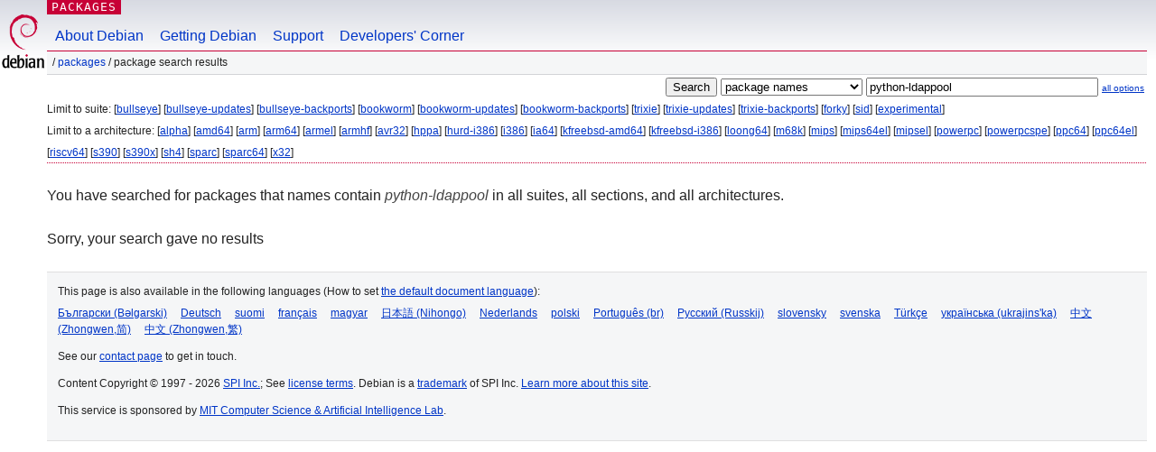

--- FILE ---
content_type: text/html; charset=UTF-8
request_url: https://packages.debian.org/search?suite=all&keywords=python-ldappool
body_size: 2129
content:


<!DOCTYPE html PUBLIC "-//W3C//DTD HTML 4.01//EN" "http://www.w3.org/TR/html4/strict.dtd">
<html lang="en">
<head>
<title>Debian -- Package Search Results -- python-ldappool</title>
<link rev="made" href="mailto:webmaster@debian.org">
<meta http-equiv="Content-Type" content="text/html; charset=UTF-8">
<meta name="Author" content="Debian Webmaster, webmaster@debian.org">
<meta name="Description" content="">
<meta name="Keywords" content="Debian,  ">


<link href="/debpkg.css" rel="stylesheet" type="text/css" media="all">

<script src="/packages.js" type="text/javascript"></script>
</head>
<body>
<div id="header">
   <div id="upperheader">

   <div id="logo">
  <!-- very Debian specific use of the logo stuff -->
<a href="https://www.debian.org/"><img src="/Pics/openlogo-50.png" alt="Debian" with="50" height="61"></a>
</div> <!-- end logo -->
<p class="hidecss"><a href="#inner">skip the navigation</a></p>
<p class="section"><a href="/">Packages</a></p>
</div> <!-- end upperheader -->
<!-- navbar -->
<div id="navbar">
<ul>
   <li><a href="https://www.debian.org/intro/about">About Debian</a></li>
   <li><a href="https://www.debian.org/distrib/">Getting Debian</a></li>
   <li><a href="https://www.debian.org/support">Support</a></li>
   <li><a href="https://www.debian.org/devel/">Developers'&nbsp;Corner</a></li>
</ul>
</div> <!-- end navbar -->

<div id="pnavbar">
 &nbsp;&#x2F; <a href="/" title="Debian Packages Homepage">Packages</a>

 &#x2F; Package Search Results 

</div> <!-- end navbar -->

</div> <!-- end header -->
<div id="content">


<form method="GET" action="/search">
<div id="hpacketsearch">


<input type="hidden" name="suite" value="all">
<input type="hidden" name="section" value="all">
<input type="hidden" name="arch" value="any">

<input type="submit" value="Search">
<select size="1" name="searchon">
<option value="names" selected="selected">
package names</option>
<option value="all" >descriptions</option>
<option value="sourcenames" >source package names</option>
<option value="contents" >package contents</option>
</select>
<input type="text" size="30" name="keywords" value="python-ldappool" id="kw">
<span style="font-size: 60%"><a href="/">all options</a></span>
</div> <!-- end hpacketsearch -->
</form>


<div id="psearchsug">

	


<p>Limit to suite:

	
	[<a href="/search?suite=bullseye&amp;keywords=python-ldappool">bullseye</a>]
	

	
	[<a href="/search?suite=bullseye-updates&amp;keywords=python-ldappool">bullseye-updates</a>]
	

	
	[<a href="/search?suite=bullseye-backports&amp;keywords=python-ldappool">bullseye-backports</a>]
	

	
	[<a href="/search?suite=bookworm&amp;keywords=python-ldappool">bookworm</a>]
	

	
	[<a href="/search?suite=bookworm-updates&amp;keywords=python-ldappool">bookworm-updates</a>]
	

	
	[<a href="/search?suite=bookworm-backports&amp;keywords=python-ldappool">bookworm-backports</a>]
	

	
	[<a href="/search?suite=trixie&amp;keywords=python-ldappool">trixie</a>]
	

	
	[<a href="/search?suite=trixie-updates&amp;keywords=python-ldappool">trixie-updates</a>]
	

	
	[<a href="/search?suite=trixie-backports&amp;keywords=python-ldappool">trixie-backports</a>]
	

	
	[<a href="/search?suite=forky&amp;keywords=python-ldappool">forky</a>]
	

	
	[<a href="/search?suite=sid&amp;keywords=python-ldappool">sid</a>]
	

	
	[<a href="/search?suite=experimental&amp;keywords=python-ldappool">experimental</a>]
	



<p>Limit to a architecture:

   
   [<a href="/search?suite=all&amp;arch=alpha&amp;keywords=python-ldappool">alpha</a>]
   

   
   [<a href="/search?suite=all&amp;arch=amd64&amp;keywords=python-ldappool">amd64</a>]
   

   
   [<a href="/search?suite=all&amp;arch=arm&amp;keywords=python-ldappool">arm</a>]
   

   
   [<a href="/search?suite=all&amp;arch=arm64&amp;keywords=python-ldappool">arm64</a>]
   

   
   [<a href="/search?suite=all&amp;arch=armel&amp;keywords=python-ldappool">armel</a>]
   

   
   [<a href="/search?suite=all&amp;arch=armhf&amp;keywords=python-ldappool">armhf</a>]
   

   
   [<a href="/search?suite=all&amp;arch=avr32&amp;keywords=python-ldappool">avr32</a>]
   

   
   [<a href="/search?suite=all&amp;arch=hppa&amp;keywords=python-ldappool">hppa</a>]
   

   
   [<a href="/search?suite=all&amp;arch=hurd-i386&amp;keywords=python-ldappool">hurd-i386</a>]
   

   
   [<a href="/search?suite=all&amp;arch=i386&amp;keywords=python-ldappool">i386</a>]
   

   
   [<a href="/search?suite=all&amp;arch=ia64&amp;keywords=python-ldappool">ia64</a>]
   

   
   [<a href="/search?suite=all&amp;arch=kfreebsd-amd64&amp;keywords=python-ldappool">kfreebsd-amd64</a>]
   

   
   [<a href="/search?suite=all&amp;arch=kfreebsd-i386&amp;keywords=python-ldappool">kfreebsd-i386</a>]
   

   
   [<a href="/search?suite=all&amp;arch=loong64&amp;keywords=python-ldappool">loong64</a>]
   

   
   [<a href="/search?suite=all&amp;arch=m68k&amp;keywords=python-ldappool">m68k</a>]
   

   
   [<a href="/search?suite=all&amp;arch=mips&amp;keywords=python-ldappool">mips</a>]
   

   
   [<a href="/search?suite=all&amp;arch=mips64el&amp;keywords=python-ldappool">mips64el</a>]
   

   
   [<a href="/search?suite=all&amp;arch=mipsel&amp;keywords=python-ldappool">mipsel</a>]
   

   
   [<a href="/search?suite=all&amp;arch=powerpc&amp;keywords=python-ldappool">powerpc</a>]
   

   
   [<a href="/search?suite=all&amp;arch=powerpcspe&amp;keywords=python-ldappool">powerpcspe</a>]
   

   
   [<a href="/search?suite=all&amp;arch=ppc64&amp;keywords=python-ldappool">ppc64</a>]
   

   
   [<a href="/search?suite=all&amp;arch=ppc64el&amp;keywords=python-ldappool">ppc64el</a>]
   

   
   [<a href="/search?suite=all&amp;arch=riscv64&amp;keywords=python-ldappool">riscv64</a>]
   

   
   [<a href="/search?suite=all&amp;arch=s390&amp;keywords=python-ldappool">s390</a>]
   

   
   [<a href="/search?suite=all&amp;arch=s390x&amp;keywords=python-ldappool">s390x</a>]
   

   
   [<a href="/search?suite=all&amp;arch=sh4&amp;keywords=python-ldappool">sh4</a>]
   

   
   [<a href="/search?suite=all&amp;arch=sparc&amp;keywords=python-ldappool">sparc</a>]
   

   
   [<a href="/search?suite=all&amp;arch=sparc64&amp;keywords=python-ldappool">sparc64</a>]
   

   
   [<a href="/search?suite=all&amp;arch=x32&amp;keywords=python-ldappool">x32</a>]
   



</div>


<!-- messages.tmpl -->
<div id="psearchres">


<p>You have searched for packages that names contain <em>python-ldappool</em> in all suites, all sections, and all architectures.






<p id="psearchnoresult">Sorry, your search gave no results</p>






</div>
</div> <!-- end inner -->

<div id="footer">


<hr class="hidecss">
<!--UdmComment-->
<div id="pageLang">
<div id="langSelector">
<p>This page is also available in the following languages (How to set <a href="https://www.debian.org/intro/cn">the default document language</a>):</p>
<div id="langContainer">

<a href="/search?lang=bg&amp;suite=all&amp;keywords=python-ldappool" title="Bulgarian" hreflang="bg" lang="bg" rel="alternate">&#1041;&#1098;&#1083;&#1075;&#1072;&#1088;&#1089;&#1082;&#1080; (B&#601;lgarski)</a>

<a href="/search?lang=de&amp;suite=all&amp;keywords=python-ldappool" title="German" hreflang="de" lang="de" rel="alternate">Deutsch</a>

<a href="/search?lang=fi&amp;suite=all&amp;keywords=python-ldappool" title="Finnish" hreflang="fi" lang="fi" rel="alternate">suomi</a>

<a href="/search?lang=fr&amp;suite=all&amp;keywords=python-ldappool" title="French" hreflang="fr" lang="fr" rel="alternate">fran&ccedil;ais</a>

<a href="/search?lang=hu&amp;suite=all&amp;keywords=python-ldappool" title="Hungarian" hreflang="hu" lang="hu" rel="alternate">magyar</a>

<a href="/search?lang=ja&amp;suite=all&amp;keywords=python-ldappool" title="Japanese" hreflang="ja" lang="ja" rel="alternate">&#26085;&#26412;&#35486; (Nihongo)</a>

<a href="/search?lang=nl&amp;suite=all&amp;keywords=python-ldappool" title="Dutch" hreflang="nl" lang="nl" rel="alternate">Nederlands</a>

<a href="/search?lang=pl&amp;suite=all&amp;keywords=python-ldappool" title="Polish" hreflang="pl" lang="pl" rel="alternate">polski</a>

<a href="/search?lang=pt-br&amp;suite=all&amp;keywords=python-ldappool" title="Portuguese (Brasilia)" hreflang="pt-br" lang="pt-br" rel="alternate">Portugu&ecirc;s (br)</a>

<a href="/search?lang=ru&amp;suite=all&amp;keywords=python-ldappool" title="Russian" hreflang="ru" lang="ru" rel="alternate">&#1056;&#1091;&#1089;&#1089;&#1082;&#1080;&#1081; (Russkij)</a>

<a href="/search?lang=sk&amp;suite=all&amp;keywords=python-ldappool" title="Slovak" hreflang="sk" lang="sk" rel="alternate">slovensky</a>

<a href="/search?lang=sv&amp;suite=all&amp;keywords=python-ldappool" title="Swedish" hreflang="sv" lang="sv" rel="alternate">svenska</a>

<a href="/search?lang=tr&amp;suite=all&amp;keywords=python-ldappool" title="Turkish" hreflang="tr" lang="tr" rel="alternate">T&uuml;rk&ccedil;e</a>

<a href="/search?lang=uk&amp;suite=all&amp;keywords=python-ldappool" title="Ukrainian" hreflang="uk" lang="uk" rel="alternate">&#1091;&#1082;&#1088;&#1072;&#1111;&#1085;&#1089;&#1100;&#1082;&#1072; (ukrajins'ka)</a>

<a href="/search?lang=zh-cn&amp;suite=all&amp;keywords=python-ldappool" title="Chinese (China)" hreflang="zh-cn" lang="zh-cn" rel="alternate">&#20013;&#25991; (Zhongwen,&#31616;)</a>

<a href="/search?lang=zh-tw&amp;suite=all&amp;keywords=python-ldappool" title="Chinese (Taiwan)" hreflang="zh-tw" lang="zh-tw" rel="alternate">&#20013;&#25991; (Zhongwen,&#32321;)</a>

</div>
</div>
</div>
<!--/UdmComment-->


<hr class="hidecss">
<div id="fineprint" class="bordertop">
<div id="impressum">

<p>See our <a href="https://www.debian.org/contact">contact page</a> to get in touch.</p>


<p>
Content Copyright &copy; 1997 - 2026 <a href="https://www.spi-inc.org/">SPI Inc.</a>; See <a href="https://www.debian.org/license">license terms</a>. Debian is a <a href="https://www.debian.org/trademark">trademark</a> of SPI Inc.
 <a href="/about/">Learn more about this site</a>.</p>

</div> <!-- end impressum -->

<div id="sponsorfooter"><p>
This service is sponsored by <a href="http://www.csail.mit.edu/">MIT Computer Science & Artificial Intelligence Lab</a>.</p></div>

</div> <!-- end fineprint -->
</div> <!-- end footer -->
</body>
</html>
